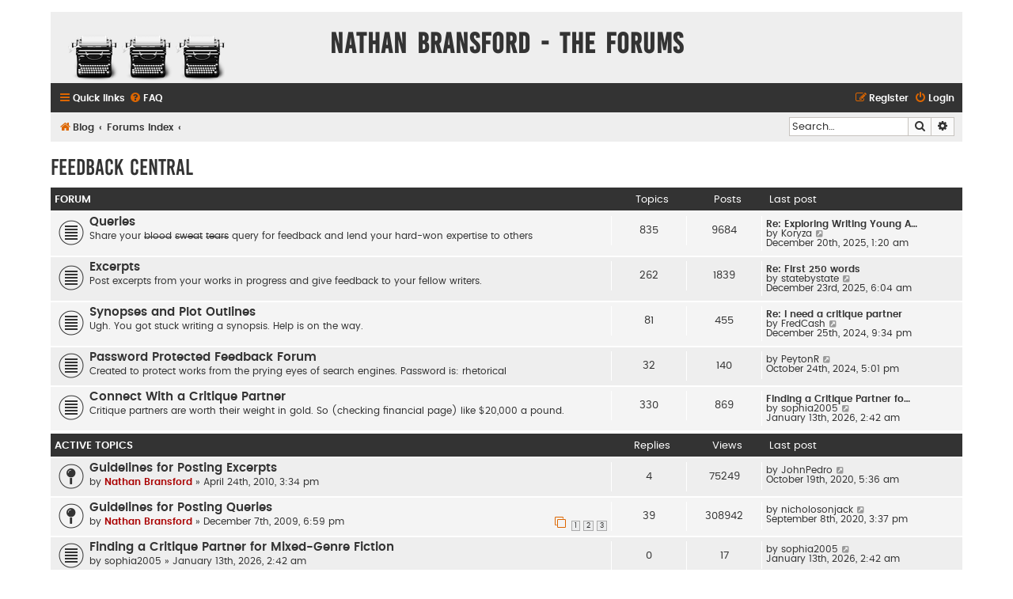

--- FILE ---
content_type: text/html; charset=UTF-8
request_url: https://forums.nathanbransford.com/viewforum.php?f=20&sid=e2c553eb523dcdc436352f147ae93045
body_size: 7677
content:
<!DOCTYPE html>
<html dir="ltr" lang="en-gb">
<head>
<meta charset="utf-8" />
<meta http-equiv="X-UA-Compatible" content="IE=edge">
<meta name="viewport" content="width=device-width, initial-scale=1" />

<title>Feedback Central - Nathan Bransford - The Forums</title>


	<link rel="canonical" href="https://forums.nathanbransford.com/viewforum.php?f=20">

<!--
	phpBB style name: Flat Style
	Based on style:   prosilver (this is the default phpBB3 style)
	Original author:  Tom Beddard ( http://www.subBlue.com/ )
	Modified by:      Ian Bradley
-->

<link href="./assets/css/font-awesome.min.css?assets_version=55" rel="stylesheet">
<link href="./styles/flat-style/theme/stylesheet.css?assets_version=55" rel="stylesheet">
<link href="./styles/flat-style/theme/en/stylesheet.css?assets_version=55" rel="stylesheet">




<!--[if lte IE 9]>
	<link href="./styles/flat-style/theme/tweaks.css?assets_version=55" rel="stylesheet">
<![endif]-->





</head>
<body id="phpbb" class="nojs notouch section-viewforum ltr ">


<div id="wrap" class="wrap">
	<a id="top" class="top-anchor" accesskey="t"></a>
	<div id="page-header">
		<div class="headerbar" role="banner">
					<div class="inner">

			<div id="site-description">
				<a id="logo" class="logo" href="https://blog.nathanbransford.com" title="Blog"><span class="site_logo"></span></a>
				<div  class="site-description">
					<h1>Nathan Bransford - The Forums</h1>
					<p></p>
					<p class="skiplink"><a href="#start_here">Skip to content</a></p>
				</div>
			</div>

			</div>
					</div>
				<div class="navbar navbar-top" role="navigation">
	<div class="inner">

	<ul id="nav-main" class="nav-main linklist" role="menubar">

		<li id="quick-links" class="quick-links dropdown-container responsive-menu" data-skip-responsive="true">
			<a href="#" class="dropdown-trigger">
				<i class="icon fa-bars fa-fw" aria-hidden="true"></i><span>Quick links</span>
			</a>
			<div class="dropdown">
				<div class="pointer"><div class="pointer-inner"></div></div>
				<ul class="dropdown-contents" role="menu">
					
											<li class="separator"></li>
																									<li>
								<a href="./search.php?search_id=unanswered&amp;sid=7a034b6733fdf55d2bfcfec906dc5249" role="menuitem">
									<i class="icon fa-file fa-fw" aria-hidden="true"></i><span>Unanswered topics</span>
								</a>
							</li>
							<li>
								<a href="./search.php?search_id=active_topics&amp;sid=7a034b6733fdf55d2bfcfec906dc5249" role="menuitem">
									<i class="icon fa-file fa-fw" aria-hidden="true"></i><span>Active topics</span>
								</a>
							</li>
							<li class="separator"></li>
							<li>
								<a href="./search.php?sid=7a034b6733fdf55d2bfcfec906dc5249" role="menuitem">
									<i class="icon fa-search fa-fw" aria-hidden="true"></i><span>Search</span>
								</a>
							</li>
					
										
											<li class="separator"></li>
													<li>
								<a href="./memberlist.php?sid=7a034b6733fdf55d2bfcfec906dc5249" role="menuitem">
									<i class="icon fa-group fa-fw" aria-hidden="true"></i><span>Members</span>
								</a>
							</li>
																			<li>
								<a href="./memberlist.php?mode=team&amp;sid=7a034b6733fdf55d2bfcfec906dc5249" role="menuitem">
									<i class="icon fa-shield fa-fw" aria-hidden="true"></i><span>The team</span>
								</a>
							</li>
																<li class="separator"></li>

									</ul>
			</div>
		</li>

				<li data-skip-responsive="true">
			<a href="/app.php/help/faq?sid=7a034b6733fdf55d2bfcfec906dc5249" rel="help" title="Frequently Asked Questions" role="menuitem">
				<i class="icon fa-question-circle fa-fw" aria-hidden="true"></i><span>FAQ</span>
			</a>
		</li>
						
			<li class="rightside"  data-skip-responsive="true">
			<a href="./ucp.php?mode=login&amp;redirect=viewforum.php%3Ff%3D20&amp;sid=7a034b6733fdf55d2bfcfec906dc5249" title="Login" accesskey="x" role="menuitem">
				<i class="icon fa-power-off fa-fw" aria-hidden="true"></i><span>Login</span>
			</a>
		</li>
					<li class="rightside" data-skip-responsive="true">
				<a href="./ucp.php?mode=register&amp;sid=7a034b6733fdf55d2bfcfec906dc5249" role="menuitem">
					<i class="icon fa-pencil-square-o  fa-fw" aria-hidden="true"></i><span>Register</span>
				</a>
			</li>
						</ul>
    </div>
</div>

<div class="navbar" role="navigation">
	<div class="inner">
	<ul id="nav-breadcrumbs" class="nav-breadcrumbs linklist navlinks" role="menubar">
						<li class="breadcrumbs">
							<span class="crumb"  itemtype="http://data-vocabulary.org/Breadcrumb" itemscope=""><a href="https://blog.nathanbransford.com" itemprop="url" data-navbar-reference="home"><i class="icon fa-home fa-fw" aria-hidden="true"></i><span itemprop="title">Blog</span></a></span>
										<span class="crumb"  itemtype="http://data-vocabulary.org/Breadcrumb" itemscope=""><a href="./index.php?sid=7a034b6733fdf55d2bfcfec906dc5249" itemprop="url" accesskey="h" data-navbar-reference="index"><span itemprop="title">Forums Index</span></a></span>

											<span class="crumb"  itemtype="http://data-vocabulary.org/Breadcrumb" itemscope="" data-forum-id="20"><a href="" itemprop="url"><span itemprop="title"></span></a></span>
												</li>
		
							<li id="search-box" class="rightside search-box responsive-hide" role="search">
				<form action="./search.php?sid=7a034b6733fdf55d2bfcfec906dc5249" method="get" id="search">
				<fieldset>
					<input name="keywords" id="keywords" type="search" maxlength="128" title="Search for keywords" class="inputbox search tiny" size="20" value="" placeholder="Search…" />
					<button class="button button-search" type="submit" title="Search">
						<i class="icon fa-search fa-fw" aria-hidden="true"></i><span class="sr-only">Search</span>
					</button>
					<a href="./search.php?sid=7a034b6733fdf55d2bfcfec906dc5249" class="button button-search-end" title="Advanced search">
						<i class="icon fa-cog fa-fw" aria-hidden="true"></i><span class="sr-only">Advanced search</span>
					</a>
					<input type="hidden" name="sid" value="7a034b6733fdf55d2bfcfec906dc5249" />

				</fieldset>
				</form>
			</li>

			<li class="rightside responsive-search">
				<a href="./search.php?sid=7a034b6733fdf55d2bfcfec906dc5249" title="View the advanced search options" role="menuitem">
					<i class="icon fa-search fa-fw" aria-hidden="true"></i><span class="sr-only">Search</span>
				</a>
			</li>
					</ul>

	</div>
</div>
	</div>

	
	<a id="start_here" class="anchor"></a>
	<div id="page-body" class="page-body" role="main">
		
		<h2 class="forum-title"><a href="./viewforum.php?f=20&amp;sid=7a034b6733fdf55d2bfcfec906dc5249">Feedback Central</a></h2>


	
	
				<div class="forabg">
			<div class="inner">
			<ul class="topiclist">
				<li class="header">
										<dl class="row-item">
						<dt><div class="list-inner">Forum</div></dt>
						<dd class="topics">Topics</dd>
						<dd class="posts">Posts</dd>
						<dd class="lastpost"><span>Last post</span></dd>
					</dl>
									</li>
			</ul>
			<ul class="topiclist forums">
		
					<li class="row bg2">
						<dl class="row-item forum_read">
				<dt title="No unread posts">
										<div class="list-inner">
																		<a href="./viewforum.php?f=13&amp;sid=7a034b6733fdf55d2bfcfec906dc5249" class="forumtitle">Queries</a>
						<br />Share your <span style="text-decoration:line-through">blood</span> <span style="text-decoration:line-through">sweat</span> <span style="text-decoration:line-through">tears</span> query for feedback and lend your hard-won expertise to others												
												<div class="responsive-show" style="display: none;">
															Topics: <strong>835</strong>
													</div>
											</div>
				</dt>
									<dd class="topics">835 <dfn>Topics</dfn></dd>
					<dd class="posts">9684 <dfn>Posts</dfn></dd>
					<dd class="lastpost">
						<span>
																						<dfn>Last post</dfn>
																										<a href="./viewtopic.php?p=222760&amp;sid=7a034b6733fdf55d2bfcfec906dc5249#p222760" title="Re: Exploring Writing Young Adult: Experiences and Questions from a New Author" class="lastsubject">Re: Exploring Writing Young A…</a> <br />
																	by <a href="./memberlist.php?mode=viewprofile&amp;u=19107&amp;sid=7a034b6733fdf55d2bfcfec906dc5249" class="username">Koryza</a>
																	<a href="./viewtopic.php?p=222760&amp;sid=7a034b6733fdf55d2bfcfec906dc5249#p222760" title="View the latest post">
										<i class="icon fa-external-link-square fa-fw icon-lightgray icon-md" aria-hidden="true"></i><span class="sr-only">View the latest post</span>
									</a>
																<br />December 20th, 2025, 1:20 am
													</span>
					</dd>
							</dl>
					</li>
			
	
	
			
					<li class="row bg1">
						<dl class="row-item forum_read">
				<dt title="No unread posts">
										<div class="list-inner">
																		<a href="./viewforum.php?f=15&amp;sid=7a034b6733fdf55d2bfcfec906dc5249" class="forumtitle">Excerpts</a>
						<br />Post excerpts from your works in progress and give feedback to your fellow writers.												
												<div class="responsive-show" style="display: none;">
															Topics: <strong>262</strong>
													</div>
											</div>
				</dt>
									<dd class="topics">262 <dfn>Topics</dfn></dd>
					<dd class="posts">1839 <dfn>Posts</dfn></dd>
					<dd class="lastpost">
						<span>
																						<dfn>Last post</dfn>
																										<a href="./viewtopic.php?p=222768&amp;sid=7a034b6733fdf55d2bfcfec906dc5249#p222768" title="Re: First 250 words" class="lastsubject">Re: First 250 words</a> <br />
																	by <a href="./memberlist.php?mode=viewprofile&amp;u=19109&amp;sid=7a034b6733fdf55d2bfcfec906dc5249" class="username">statebystate</a>
																	<a href="./viewtopic.php?p=222768&amp;sid=7a034b6733fdf55d2bfcfec906dc5249#p222768" title="View the latest post">
										<i class="icon fa-external-link-square fa-fw icon-lightgray icon-md" aria-hidden="true"></i><span class="sr-only">View the latest post</span>
									</a>
																<br />December 23rd, 2025, 6:04 am
													</span>
					</dd>
							</dl>
					</li>
			
	
	
			
					<li class="row bg2">
						<dl class="row-item forum_read">
				<dt title="No unread posts">
										<div class="list-inner">
																		<a href="./viewforum.php?f=14&amp;sid=7a034b6733fdf55d2bfcfec906dc5249" class="forumtitle">Synopses and Plot Outlines</a>
						<br />Ugh. You got stuck writing a synopsis. Help is on the way.												
												<div class="responsive-show" style="display: none;">
															Topics: <strong>81</strong>
													</div>
											</div>
				</dt>
									<dd class="topics">81 <dfn>Topics</dfn></dd>
					<dd class="posts">455 <dfn>Posts</dfn></dd>
					<dd class="lastpost">
						<span>
																						<dfn>Last post</dfn>
																										<a href="./viewtopic.php?p=222331&amp;sid=7a034b6733fdf55d2bfcfec906dc5249#p222331" title="Re: I need a critique partner" class="lastsubject">Re: I need a critique partner</a> <br />
																	by <a href="./memberlist.php?mode=viewprofile&amp;u=18573&amp;sid=7a034b6733fdf55d2bfcfec906dc5249" class="username">FredCash</a>
																	<a href="./viewtopic.php?p=222331&amp;sid=7a034b6733fdf55d2bfcfec906dc5249#p222331" title="View the latest post">
										<i class="icon fa-external-link-square fa-fw icon-lightgray icon-md" aria-hidden="true"></i><span class="sr-only">View the latest post</span>
									</a>
																<br />December 25th, 2024, 9:34 pm
													</span>
					</dd>
							</dl>
					</li>
			
	
	
			
					<li class="row bg1">
						<dl class="row-item forum_read">
				<dt title="No unread posts">
										<div class="list-inner">
																		<a href="./viewforum.php?f=18&amp;sid=7a034b6733fdf55d2bfcfec906dc5249" class="forumtitle">Password Protected Feedback Forum</a>
						<br />Created to protect works from the prying eyes of search engines. Password is: rhetorical												
												<div class="responsive-show" style="display: none;">
															Topics: <strong>32</strong>
													</div>
											</div>
				</dt>
									<dd class="topics">32 <dfn>Topics</dfn></dd>
					<dd class="posts">140 <dfn>Posts</dfn></dd>
					<dd class="lastpost">
						<span>
																						<dfn>Last post</dfn>
																	by <a href="./memberlist.php?mode=viewprofile&amp;u=18485&amp;sid=7a034b6733fdf55d2bfcfec906dc5249" class="username">PeytonR</a>
																	<a href="./viewtopic.php?p=222257&amp;sid=7a034b6733fdf55d2bfcfec906dc5249#p222257" title="View the latest post">
										<i class="icon fa-external-link-square fa-fw icon-lightgray icon-md" aria-hidden="true"></i><span class="sr-only">View the latest post</span>
									</a>
																<br />October 24th, 2024, 5:01 pm
													</span>
					</dd>
							</dl>
					</li>
			
	
	
			
					<li class="row bg2">
						<dl class="row-item forum_read">
				<dt title="No unread posts">
										<div class="list-inner">
																		<a href="./viewforum.php?f=16&amp;sid=7a034b6733fdf55d2bfcfec906dc5249" class="forumtitle">Connect With a Critique Partner</a>
						<br />Critique partners are worth their weight in gold. So (checking financial page) like $20,000 a pound.												
												<div class="responsive-show" style="display: none;">
															Topics: <strong>330</strong>
													</div>
											</div>
				</dt>
									<dd class="topics">330 <dfn>Topics</dfn></dd>
					<dd class="posts">869 <dfn>Posts</dfn></dd>
					<dd class="lastpost">
						<span>
																						<dfn>Last post</dfn>
																										<a href="./viewtopic.php?p=222800&amp;sid=7a034b6733fdf55d2bfcfec906dc5249#p222800" title="Finding a Critique Partner for Mixed-Genre Fiction" class="lastsubject">Finding a Critique Partner fo…</a> <br />
																	by <a href="./memberlist.php?mode=viewprofile&amp;u=19144&amp;sid=7a034b6733fdf55d2bfcfec906dc5249" class="username">sophia2005</a>
																	<a href="./viewtopic.php?p=222800&amp;sid=7a034b6733fdf55d2bfcfec906dc5249#p222800" title="View the latest post">
										<i class="icon fa-external-link-square fa-fw icon-lightgray icon-md" aria-hidden="true"></i><span class="sr-only">View the latest post</span>
									</a>
																<br />January 13th, 2026, 2:42 am
													</span>
					</dd>
							</dl>
					</li>
			
				</ul>

			</div>
		</div>
		





	
			<div class="forumbg">
		<div class="inner">
		<ul class="topiclist">
			<li class="header">
				<dl class="row-item">
					<dt id="active_topics"><div class="list-inner">Active topics</div></dt>
					<dd class="posts">Replies</dd>
					<dd class="views">Views</dd>
					<dd class="lastpost"><span>Last post</span></dd>
				</dl>
			</li>
		</ul>
		<ul class="topiclist topics">
	
				<li class="row bg1 sticky">
						<dl class="row-item sticky_read">
				<dt title="No unread posts">
										<div class="list-inner">
																		<a href="./viewtopic.php?t=1292&amp;sid=7a034b6733fdf55d2bfcfec906dc5249" class="topictitle">Guidelines for Posting Excerpts</a>
																								<br />
						
												<div class="responsive-show" style="display: none;">
							Last post by <a href="./memberlist.php?mode=viewprofile&amp;u=14194&amp;sid=7a034b6733fdf55d2bfcfec906dc5249" class="username">JohnPedro</a> &laquo; <a href="./viewtopic.php?p=218741&amp;sid=7a034b6733fdf55d2bfcfec906dc5249#p218741" title="Go to last post">October 19th, 2020, 5:36 am</a>
													</div>
						<span class="responsive-show left-box" style="display: none;">Replies: <strong>4</strong></span>						
						<div class="topic-poster responsive-hide">
																					by <a href="./memberlist.php?mode=viewprofile&amp;u=2&amp;sid=7a034b6733fdf55d2bfcfec906dc5249" style="color: #AA0000;" class="username-coloured">Nathan Bransford</a> &raquo; April 24th, 2010, 3:34 pm
													</div>

						
											</div>
				</dt>
				<dd class="posts">4 <dfn>Replies</dfn></dd>
				<dd class="views">75249 <dfn>Views</dfn></dd>
				<dd class="lastpost">
					<span><dfn>Last post </dfn>by <a href="./memberlist.php?mode=viewprofile&amp;u=14194&amp;sid=7a034b6733fdf55d2bfcfec906dc5249" class="username">JohnPedro</a>
													<a href="./viewtopic.php?p=218741&amp;sid=7a034b6733fdf55d2bfcfec906dc5249#p218741" title="Go to last post">
								<i class="icon fa-external-link-square fa-fw icon-lightgray icon-md" aria-hidden="true"></i><span class="sr-only"></span>
							</a>
												<br />October 19th, 2020, 5:36 am
					</span>
				</dd>
			</dl>
					</li>
		
	

	
	
				<li class="row bg2 sticky">
						<dl class="row-item sticky_read">
				<dt title="No unread posts">
										<div class="list-inner">
																		<a href="./viewtopic.php?t=20&amp;sid=7a034b6733fdf55d2bfcfec906dc5249" class="topictitle">Guidelines for Posting Queries</a>
																								<br />
						
												<div class="responsive-show" style="display: none;">
							Last post by <a href="./memberlist.php?mode=viewprofile&amp;u=14047&amp;sid=7a034b6733fdf55d2bfcfec906dc5249" class="username">nicholosonjack</a> &laquo; <a href="./viewtopic.php?p=218684&amp;sid=7a034b6733fdf55d2bfcfec906dc5249#p218684" title="Go to last post">September 8th, 2020, 3:37 pm</a>
													</div>
						<span class="responsive-show left-box" style="display: none;">Replies: <strong>39</strong></span>						
						<div class="topic-poster responsive-hide">
																					by <a href="./memberlist.php?mode=viewprofile&amp;u=2&amp;sid=7a034b6733fdf55d2bfcfec906dc5249" style="color: #AA0000;" class="username-coloured">Nathan Bransford</a> &raquo; December 7th, 2009, 6:59 pm
													</div>

												<div class="pagination">
							<span><i class="icon fa-clone fa-fw" aria-hidden="true"></i></span>
							<ul>
															<li><a class="button" href="./viewtopic.php?t=20&amp;sid=7a034b6733fdf55d2bfcfec906dc5249">1</a></li>
																							<li><a class="button" href="./viewtopic.php?t=20&amp;sid=7a034b6733fdf55d2bfcfec906dc5249&amp;start=15">2</a></li>
																							<li><a class="button" href="./viewtopic.php?t=20&amp;sid=7a034b6733fdf55d2bfcfec906dc5249&amp;start=30">3</a></li>
																																													</ul>
						</div>
						
											</div>
				</dt>
				<dd class="posts">39 <dfn>Replies</dfn></dd>
				<dd class="views">308942 <dfn>Views</dfn></dd>
				<dd class="lastpost">
					<span><dfn>Last post </dfn>by <a href="./memberlist.php?mode=viewprofile&amp;u=14047&amp;sid=7a034b6733fdf55d2bfcfec906dc5249" class="username">nicholosonjack</a>
													<a href="./viewtopic.php?p=218684&amp;sid=7a034b6733fdf55d2bfcfec906dc5249#p218684" title="Go to last post">
								<i class="icon fa-external-link-square fa-fw icon-lightgray icon-md" aria-hidden="true"></i><span class="sr-only"></span>
							</a>
												<br />September 8th, 2020, 3:37 pm
					</span>
				</dd>
			</dl>
					</li>
		
	

	
	
				<li class="row bg1">
						<dl class="row-item topic_read">
				<dt title="No unread posts">
										<div class="list-inner">
																		<a href="./viewtopic.php?t=163477&amp;sid=7a034b6733fdf55d2bfcfec906dc5249" class="topictitle">Finding a Critique Partner for Mixed-Genre Fiction</a>
																								<br />
						
												<div class="responsive-show" style="display: none;">
							Last post by <a href="./memberlist.php?mode=viewprofile&amp;u=19144&amp;sid=7a034b6733fdf55d2bfcfec906dc5249" class="username">sophia2005</a> &laquo; <a href="./viewtopic.php?p=222800&amp;sid=7a034b6733fdf55d2bfcfec906dc5249#p222800" title="Go to last post">January 13th, 2026, 2:42 am</a>
													</div>
												
						<div class="topic-poster responsive-hide">
																					by <a href="./memberlist.php?mode=viewprofile&amp;u=19144&amp;sid=7a034b6733fdf55d2bfcfec906dc5249" class="username">sophia2005</a> &raquo; January 13th, 2026, 2:42 am
													</div>

						
											</div>
				</dt>
				<dd class="posts">0 <dfn>Replies</dfn></dd>
				<dd class="views">17 <dfn>Views</dfn></dd>
				<dd class="lastpost">
					<span><dfn>Last post </dfn>by <a href="./memberlist.php?mode=viewprofile&amp;u=19144&amp;sid=7a034b6733fdf55d2bfcfec906dc5249" class="username">sophia2005</a>
													<a href="./viewtopic.php?p=222800&amp;sid=7a034b6733fdf55d2bfcfec906dc5249#p222800" title="Go to last post">
								<i class="icon fa-external-link-square fa-fw icon-lightgray icon-md" aria-hidden="true"></i><span class="sr-only"></span>
							</a>
												<br />January 13th, 2026, 2:42 am
					</span>
				</dd>
			</dl>
					</li>
		
	

	
	
				<li class="row bg2">
						<dl class="row-item topic_read">
				<dt title="No unread posts">
										<div class="list-inner">
																		<a href="./viewtopic.php?t=160886&amp;sid=7a034b6733fdf55d2bfcfec906dc5249" class="topictitle">Creative Me: A Writing Buddy</a>
																								<br />
						
												<div class="responsive-show" style="display: none;">
							Last post by <a href="./memberlist.php?mode=viewprofile&amp;u=19142&amp;sid=7a034b6733fdf55d2bfcfec906dc5249" class="username">tomkathy</a> &laquo; <a href="./viewtopic.php?p=222799&amp;sid=7a034b6733fdf55d2bfcfec906dc5249#p222799" title="Go to last post">January 11th, 2026, 11:09 pm</a>
													</div>
						<span class="responsive-show left-box" style="display: none;">Replies: <strong>2</strong></span>						
						<div class="topic-poster responsive-hide">
																					by <a href="./memberlist.php?mode=viewprofile&amp;u=12145&amp;sid=7a034b6733fdf55d2bfcfec906dc5249" class="username">ladyf</a> &raquo; September 12th, 2019, 8:57 am
													</div>

						
											</div>
				</dt>
				<dd class="posts">2 <dfn>Replies</dfn></dd>
				<dd class="views">3793 <dfn>Views</dfn></dd>
				<dd class="lastpost">
					<span><dfn>Last post </dfn>by <a href="./memberlist.php?mode=viewprofile&amp;u=19142&amp;sid=7a034b6733fdf55d2bfcfec906dc5249" class="username">tomkathy</a>
													<a href="./viewtopic.php?p=222799&amp;sid=7a034b6733fdf55d2bfcfec906dc5249#p222799" title="Go to last post">
								<i class="icon fa-external-link-square fa-fw icon-lightgray icon-md" aria-hidden="true"></i><span class="sr-only"></span>
							</a>
												<br />January 11th, 2026, 11:09 pm
					</span>
				</dd>
			</dl>
					</li>
		
	

	
	
				<li class="row bg1">
						<dl class="row-item topic_read">
				<dt title="No unread posts">
										<div class="list-inner">
																		<a href="./viewtopic.php?t=162518&amp;sid=7a034b6733fdf55d2bfcfec906dc5249" class="topictitle">First 250 words</a>
																								<br />
						
												<div class="responsive-show" style="display: none;">
							Last post by <a href="./memberlist.php?mode=viewprofile&amp;u=19109&amp;sid=7a034b6733fdf55d2bfcfec906dc5249" class="username">statebystate</a> &laquo; <a href="./viewtopic.php?p=222768&amp;sid=7a034b6733fdf55d2bfcfec906dc5249#p222768" title="Go to last post">December 23rd, 2025, 6:04 am</a>
													</div>
						<span class="responsive-show left-box" style="display: none;">Replies: <strong>3</strong></span>						
						<div class="topic-poster responsive-hide">
																					by <a href="./memberlist.php?mode=viewprofile&amp;u=13616&amp;sid=7a034b6733fdf55d2bfcfec906dc5249" class="username">Jasmine</a> &raquo; October 23rd, 2022, 11:29 am
													</div>

						
											</div>
				</dt>
				<dd class="posts">3 <dfn>Replies</dfn></dd>
				<dd class="views">29696 <dfn>Views</dfn></dd>
				<dd class="lastpost">
					<span><dfn>Last post </dfn>by <a href="./memberlist.php?mode=viewprofile&amp;u=19109&amp;sid=7a034b6733fdf55d2bfcfec906dc5249" class="username">statebystate</a>
													<a href="./viewtopic.php?p=222768&amp;sid=7a034b6733fdf55d2bfcfec906dc5249#p222768" title="Go to last post">
								<i class="icon fa-external-link-square fa-fw icon-lightgray icon-md" aria-hidden="true"></i><span class="sr-only"></span>
							</a>
												<br />December 23rd, 2025, 6:04 am
					</span>
				</dd>
			</dl>
					</li>
		
	

	
	
				<li class="row bg2">
						<dl class="row-item topic_read">
				<dt title="No unread posts">
										<div class="list-inner">
																		<a href="./viewtopic.php?t=162283&amp;sid=7a034b6733fdf55d2bfcfec906dc5249" class="topictitle">CP/Beta reader 90K Adult Contemporary</a>
																								<br />
						
												<div class="responsive-show" style="display: none;">
							Last post by <a href="./memberlist.php?mode=viewprofile&amp;u=19109&amp;sid=7a034b6733fdf55d2bfcfec906dc5249" class="username">statebystate</a> &laquo; <a href="./viewtopic.php?p=222766&amp;sid=7a034b6733fdf55d2bfcfec906dc5249#p222766" title="Go to last post">December 23rd, 2025, 5:34 am</a>
													</div>
						<span class="responsive-show left-box" style="display: none;">Replies: <strong>4</strong></span>						
						<div class="topic-poster responsive-hide">
																					by <a href="./memberlist.php?mode=viewprofile&amp;u=16075&amp;sid=7a034b6733fdf55d2bfcfec906dc5249" class="username">Feargaill</a> &raquo; February 7th, 2022, 5:16 pm
													</div>

						
											</div>
				</dt>
				<dd class="posts">4 <dfn>Replies</dfn></dd>
				<dd class="views">38105 <dfn>Views</dfn></dd>
				<dd class="lastpost">
					<span><dfn>Last post </dfn>by <a href="./memberlist.php?mode=viewprofile&amp;u=19109&amp;sid=7a034b6733fdf55d2bfcfec906dc5249" class="username">statebystate</a>
													<a href="./viewtopic.php?p=222766&amp;sid=7a034b6733fdf55d2bfcfec906dc5249#p222766" title="Go to last post">
								<i class="icon fa-external-link-square fa-fw icon-lightgray icon-md" aria-hidden="true"></i><span class="sr-only"></span>
							</a>
												<br />December 23rd, 2025, 5:34 am
					</span>
				</dd>
			</dl>
					</li>
		
	

	
	
				<li class="row bg1">
						<dl class="row-item topic_read">
				<dt title="No unread posts">
										<div class="list-inner">
																		<a href="./viewtopic.php?t=163432&amp;sid=7a034b6733fdf55d2bfcfec906dc5249" class="topictitle">Looking for beta readers for my adult fantasy novel</a>
																								<br />
						
												<div class="responsive-show" style="display: none;">
							Last post by <a href="./memberlist.php?mode=viewprofile&amp;u=19109&amp;sid=7a034b6733fdf55d2bfcfec906dc5249" class="username">statebystate</a> &laquo; <a href="./viewtopic.php?p=222764&amp;sid=7a034b6733fdf55d2bfcfec906dc5249#p222764" title="Go to last post">December 23rd, 2025, 5:29 am</a>
													</div>
						<span class="responsive-show left-box" style="display: none;">Replies: <strong>1</strong></span>						
						<div class="topic-poster responsive-hide">
																					by <a href="./memberlist.php?mode=viewprofile&amp;u=18933&amp;sid=7a034b6733fdf55d2bfcfec906dc5249" class="username">J.S.GORDON</a> &raquo; August 13th, 2025, 3:03 pm
													</div>

						
											</div>
				</dt>
				<dd class="posts">1 <dfn>Replies</dfn></dd>
				<dd class="views">23576 <dfn>Views</dfn></dd>
				<dd class="lastpost">
					<span><dfn>Last post </dfn>by <a href="./memberlist.php?mode=viewprofile&amp;u=19109&amp;sid=7a034b6733fdf55d2bfcfec906dc5249" class="username">statebystate</a>
													<a href="./viewtopic.php?p=222764&amp;sid=7a034b6733fdf55d2bfcfec906dc5249#p222764" title="Go to last post">
								<i class="icon fa-external-link-square fa-fw icon-lightgray icon-md" aria-hidden="true"></i><span class="sr-only"></span>
							</a>
												<br />December 23rd, 2025, 5:29 am
					</span>
				</dd>
			</dl>
					</li>
		
	

	
	
				<li class="row bg2">
						<dl class="row-item topic_read">
				<dt title="No unread posts">
										<div class="list-inner">
																		<a href="./viewtopic.php?t=163465&amp;sid=7a034b6733fdf55d2bfcfec906dc5249" class="topictitle">Tales From A Wandering Fool</a>
																								<br />
						
												<div class="responsive-show" style="display: none;">
							Last post by <a href="./memberlist.php?mode=viewprofile&amp;u=19109&amp;sid=7a034b6733fdf55d2bfcfec906dc5249" class="username">statebystate</a> &laquo; <a href="./viewtopic.php?p=222762&amp;sid=7a034b6733fdf55d2bfcfec906dc5249#p222762" title="Go to last post">December 21st, 2025, 7:00 am</a>
													</div>
												
						<div class="topic-poster responsive-hide">
																					by <a href="./memberlist.php?mode=viewprofile&amp;u=19109&amp;sid=7a034b6733fdf55d2bfcfec906dc5249" class="username">statebystate</a> &raquo; December 21st, 2025, 7:00 am
													</div>

						
											</div>
				</dt>
				<dd class="posts">0 <dfn>Replies</dfn></dd>
				<dd class="views">1104 <dfn>Views</dfn></dd>
				<dd class="lastpost">
					<span><dfn>Last post </dfn>by <a href="./memberlist.php?mode=viewprofile&amp;u=19109&amp;sid=7a034b6733fdf55d2bfcfec906dc5249" class="username">statebystate</a>
													<a href="./viewtopic.php?p=222762&amp;sid=7a034b6733fdf55d2bfcfec906dc5249#p222762" title="Go to last post">
								<i class="icon fa-external-link-square fa-fw icon-lightgray icon-md" aria-hidden="true"></i><span class="sr-only"></span>
							</a>
												<br />December 21st, 2025, 7:00 am
					</span>
				</dd>
			</dl>
					</li>
		
	

	
	
				<li class="row bg1">
						<dl class="row-item topic_read">
				<dt title="No unread posts">
										<div class="list-inner">
																		<a href="./viewtopic.php?t=162895&amp;sid=7a034b6733fdf55d2bfcfec906dc5249" class="topictitle">Looking for Beta Readers for my memoir</a>
																								<br />
						
												<div class="responsive-show" style="display: none;">
							Last post by <a href="./memberlist.php?mode=viewprofile&amp;u=19109&amp;sid=7a034b6733fdf55d2bfcfec906dc5249" class="username">statebystate</a> &laquo; <a href="./viewtopic.php?p=222761&amp;sid=7a034b6733fdf55d2bfcfec906dc5249#p222761" title="Go to last post">December 21st, 2025, 6:51 am</a>
													</div>
						<span class="responsive-show left-box" style="display: none;">Replies: <strong>2</strong></span>						
						<div class="topic-poster responsive-hide">
																					by <a href="./memberlist.php?mode=viewprofile&amp;u=17477&amp;sid=7a034b6733fdf55d2bfcfec906dc5249" class="username">ashleighgstevens</a> &raquo; October 1st, 2023, 10:58 am
													</div>

						
											</div>
				</dt>
				<dd class="posts">2 <dfn>Replies</dfn></dd>
				<dd class="views">38842 <dfn>Views</dfn></dd>
				<dd class="lastpost">
					<span><dfn>Last post </dfn>by <a href="./memberlist.php?mode=viewprofile&amp;u=19109&amp;sid=7a034b6733fdf55d2bfcfec906dc5249" class="username">statebystate</a>
													<a href="./viewtopic.php?p=222761&amp;sid=7a034b6733fdf55d2bfcfec906dc5249#p222761" title="Go to last post">
								<i class="icon fa-external-link-square fa-fw icon-lightgray icon-md" aria-hidden="true"></i><span class="sr-only"></span>
							</a>
												<br />December 21st, 2025, 6:51 am
					</span>
				</dd>
			</dl>
					</li>
		
	

	
	
				<li class="row bg2">
						<dl class="row-item topic_read">
				<dt title="No unread posts">
										<div class="list-inner">
																		<a href="./viewtopic.php?t=163459&amp;sid=7a034b6733fdf55d2bfcfec906dc5249" class="topictitle">Exploring Writing Young Adult: Experiences and Questions from a New Author</a>
																								<br />
						
												<div class="responsive-show" style="display: none;">
							Last post by <a href="./memberlist.php?mode=viewprofile&amp;u=19107&amp;sid=7a034b6733fdf55d2bfcfec906dc5249" class="username">Koryza</a> &laquo; <a href="./viewtopic.php?p=222760&amp;sid=7a034b6733fdf55d2bfcfec906dc5249#p222760" title="Go to last post">December 20th, 2025, 1:20 am</a>
													</div>
						<span class="responsive-show left-box" style="display: none;">Replies: <strong>1</strong></span>						
						<div class="topic-poster responsive-hide">
																					by <a href="./memberlist.php?mode=viewprofile&amp;u=18968&amp;sid=7a034b6733fdf55d2bfcfec906dc5249" class="username">jeffreestar</a> &raquo; December 3rd, 2025, 4:58 am
													</div>

						
											</div>
				</dt>
				<dd class="posts">1 <dfn>Replies</dfn></dd>
				<dd class="views">3241 <dfn>Views</dfn></dd>
				<dd class="lastpost">
					<span><dfn>Last post </dfn>by <a href="./memberlist.php?mode=viewprofile&amp;u=19107&amp;sid=7a034b6733fdf55d2bfcfec906dc5249" class="username">Koryza</a>
													<a href="./viewtopic.php?p=222760&amp;sid=7a034b6733fdf55d2bfcfec906dc5249#p222760" title="Go to last post">
								<i class="icon fa-external-link-square fa-fw icon-lightgray icon-md" aria-hidden="true"></i><span class="sr-only"></span>
							</a>
												<br />December 20th, 2025, 1:20 am
					</span>
				</dd>
			</dl>
					</li>
		
	

	
	
				<li class="row bg1">
						<dl class="row-item topic_read">
				<dt title="No unread posts">
										<div class="list-inner">
																		<a href="./viewtopic.php?t=163435&amp;sid=7a034b6733fdf55d2bfcfec906dc5249" class="topictitle">Is Self-Publishing Still the “Wild West,” or Has It Matured?</a>
																								<br />
						
												<div class="responsive-show" style="display: none;">
							Last post by <a href="./memberlist.php?mode=viewprofile&amp;u=19037&amp;sid=7a034b6733fdf55d2bfcfec906dc5249" class="username">Zirek</a> &laquo; <a href="./viewtopic.php?p=222717&amp;sid=7a034b6733fdf55d2bfcfec906dc5249#p222717" title="Go to last post">November 3rd, 2025, 10:52 am</a>
													</div>
						<span class="responsive-show left-box" style="display: none;">Replies: <strong>1</strong></span>						
						<div class="topic-poster responsive-hide">
																					by <a href="./memberlist.php?mode=viewprofile&amp;u=18969&amp;sid=7a034b6733fdf55d2bfcfec906dc5249" class="username">drewbinsky</a> &raquo; September 11th, 2025, 2:37 am
													</div>

						
											</div>
				</dt>
				<dd class="posts">1 <dfn>Replies</dfn></dd>
				<dd class="views">13009 <dfn>Views</dfn></dd>
				<dd class="lastpost">
					<span><dfn>Last post </dfn>by <a href="./memberlist.php?mode=viewprofile&amp;u=19037&amp;sid=7a034b6733fdf55d2bfcfec906dc5249" class="username">Zirek</a>
													<a href="./viewtopic.php?p=222717&amp;sid=7a034b6733fdf55d2bfcfec906dc5249#p222717" title="Go to last post">
								<i class="icon fa-external-link-square fa-fw icon-lightgray icon-md" aria-hidden="true"></i><span class="sr-only"></span>
							</a>
												<br />November 3rd, 2025, 10:52 am
					</span>
				</dd>
			</dl>
					</li>
		
	

	
	
				<li class="row bg2">
						<dl class="row-item topic_read">
				<dt title="No unread posts">
										<div class="list-inner">
																		<a href="./viewtopic.php?t=163353&amp;sid=7a034b6733fdf55d2bfcfec906dc5249" class="topictitle">Query: Death Sight</a>
																								<br />
						
												<div class="responsive-show" style="display: none;">
							Last post by <a href="./memberlist.php?mode=viewprofile&amp;u=9363&amp;sid=7a034b6733fdf55d2bfcfec906dc5249" class="username">Muse_Clio</a> &laquo; <a href="./viewtopic.php?p=222678&amp;sid=7a034b6733fdf55d2bfcfec906dc5249#p222678" title="Go to last post">September 29th, 2025, 7:14 pm</a>
													</div>
						<span class="responsive-show left-box" style="display: none;">Replies: <strong>3</strong></span>						
						<div class="topic-poster responsive-hide">
																					by <a href="./memberlist.php?mode=viewprofile&amp;u=9363&amp;sid=7a034b6733fdf55d2bfcfec906dc5249" class="username">Muse_Clio</a> &raquo; February 2nd, 2025, 11:57 pm
													</div>

						
											</div>
				</dt>
				<dd class="posts">3 <dfn>Replies</dfn></dd>
				<dd class="views">43585 <dfn>Views</dfn></dd>
				<dd class="lastpost">
					<span><dfn>Last post </dfn>by <a href="./memberlist.php?mode=viewprofile&amp;u=9363&amp;sid=7a034b6733fdf55d2bfcfec906dc5249" class="username">Muse_Clio</a>
													<a href="./viewtopic.php?p=222678&amp;sid=7a034b6733fdf55d2bfcfec906dc5249#p222678" title="Go to last post">
								<i class="icon fa-external-link-square fa-fw icon-lightgray icon-md" aria-hidden="true"></i><span class="sr-only"></span>
							</a>
												<br />September 29th, 2025, 7:14 pm
					</span>
				</dd>
			</dl>
					</li>
		
	

	
	
				<li class="row bg1">
						<dl class="row-item topic_read">
				<dt title="No unread posts">
										<div class="list-inner">
																		<a href="./viewtopic.php?t=163437&amp;sid=7a034b6733fdf55d2bfcfec906dc5249" class="topictitle">Seeking thoughts on my question!</a>
																								<br />
						
												<div class="responsive-show" style="display: none;">
							Last post by <a href="./memberlist.php?mode=viewprofile&amp;u=18976&amp;sid=7a034b6733fdf55d2bfcfec906dc5249" class="username">Forproing</a> &laquo; <a href="./viewtopic.php?p=222669&amp;sid=7a034b6733fdf55d2bfcfec906dc5249#p222669" title="Go to last post">September 18th, 2025, 3:59 am</a>
													</div>
												
						<div class="topic-poster responsive-hide">
																					by <a href="./memberlist.php?mode=viewprofile&amp;u=18976&amp;sid=7a034b6733fdf55d2bfcfec906dc5249" class="username">Forproing</a> &raquo; September 18th, 2025, 3:59 am
													</div>

						
											</div>
				</dt>
				<dd class="posts">0 <dfn>Replies</dfn></dd>
				<dd class="views">12812 <dfn>Views</dfn></dd>
				<dd class="lastpost">
					<span><dfn>Last post </dfn>by <a href="./memberlist.php?mode=viewprofile&amp;u=18976&amp;sid=7a034b6733fdf55d2bfcfec906dc5249" class="username">Forproing</a>
													<a href="./viewtopic.php?p=222669&amp;sid=7a034b6733fdf55d2bfcfec906dc5249#p222669" title="Go to last post">
								<i class="icon fa-external-link-square fa-fw icon-lightgray icon-md" aria-hidden="true"></i><span class="sr-only"></span>
							</a>
												<br />September 18th, 2025, 3:59 am
					</span>
				</dd>
			</dl>
					</li>
		
	

	
	
				<li class="row bg2">
						<dl class="row-item topic_read">
				<dt title="No unread posts">
										<div class="list-inner">
																		<a href="./viewtopic.php?t=163001&amp;sid=7a034b6733fdf55d2bfcfec906dc5249" class="topictitle">Looking for beta readers for a NA fantasy novel</a>
																								<br />
						
												<div class="responsive-show" style="display: none;">
							Last post by <a href="./memberlist.php?mode=viewprofile&amp;u=18932&amp;sid=7a034b6733fdf55d2bfcfec906dc5249" class="username">wendymay02</a> &laquo; <a href="./viewtopic.php?p=222638&amp;sid=7a034b6733fdf55d2bfcfec906dc5249#p222638" title="Go to last post">August 13th, 2025, 10:02 pm</a>
													</div>
						<span class="responsive-show left-box" style="display: none;">Replies: <strong>3</strong></span>						
						<div class="topic-poster responsive-hide">
																					by <a href="./memberlist.php?mode=viewprofile&amp;u=17683&amp;sid=7a034b6733fdf55d2bfcfec906dc5249" class="username">Timea</a> &raquo; November 27th, 2023, 5:44 pm
													</div>

						
											</div>
				</dt>
				<dd class="posts">3 <dfn>Replies</dfn></dd>
				<dd class="views">48850 <dfn>Views</dfn></dd>
				<dd class="lastpost">
					<span><dfn>Last post </dfn>by <a href="./memberlist.php?mode=viewprofile&amp;u=18932&amp;sid=7a034b6733fdf55d2bfcfec906dc5249" class="username">wendymay02</a>
													<a href="./viewtopic.php?p=222638&amp;sid=7a034b6733fdf55d2bfcfec906dc5249#p222638" title="Go to last post">
								<i class="icon fa-external-link-square fa-fw icon-lightgray icon-md" aria-hidden="true"></i><span class="sr-only"></span>
							</a>
												<br />August 13th, 2025, 10:02 pm
					</span>
				</dd>
			</dl>
					</li>
		
	

	
	
				<li class="row bg1">
						<dl class="row-item topic_read">
				<dt title="No unread posts">
										<div class="list-inner">
																		<a href="./viewtopic.php?t=163375&amp;sid=7a034b6733fdf55d2bfcfec906dc5249" class="topictitle">Slow burn mystery</a>
																								<br />
						
												<div class="responsive-show" style="display: none;">
							Last post by <a href="./memberlist.php?mode=viewprofile&amp;u=14267&amp;sid=7a034b6733fdf55d2bfcfec906dc5249" class="username">DrifterNZ</a> &laquo; <a href="./viewtopic.php?p=222629&amp;sid=7a034b6733fdf55d2bfcfec906dc5249#p222629" title="Go to last post">August 6th, 2025, 2:40 am</a>
													</div>
						<span class="responsive-show left-box" style="display: none;">Replies: <strong>2</strong></span>						
						<div class="topic-poster responsive-hide">
																					by <a href="./memberlist.php?mode=viewprofile&amp;u=18715&amp;sid=7a034b6733fdf55d2bfcfec906dc5249" class="username">Euphoric-SeeSaw</a> &raquo; March 21st, 2025, 12:41 pm
													</div>

						
											</div>
				</dt>
				<dd class="posts">2 <dfn>Replies</dfn></dd>
				<dd class="views">213472 <dfn>Views</dfn></dd>
				<dd class="lastpost">
					<span><dfn>Last post </dfn>by <a href="./memberlist.php?mode=viewprofile&amp;u=14267&amp;sid=7a034b6733fdf55d2bfcfec906dc5249" class="username">DrifterNZ</a>
													<a href="./viewtopic.php?p=222629&amp;sid=7a034b6733fdf55d2bfcfec906dc5249#p222629" title="Go to last post">
								<i class="icon fa-external-link-square fa-fw icon-lightgray icon-md" aria-hidden="true"></i><span class="sr-only"></span>
							</a>
												<br />August 6th, 2025, 2:40 am
					</span>
				</dd>
			</dl>
					</li>
		
	

	
	
				<li class="row bg2">
						<dl class="row-item topic_read">
				<dt title="No unread posts">
										<div class="list-inner">
																		<a href="./viewtopic.php?t=161714&amp;sid=7a034b6733fdf55d2bfcfec906dc5249" class="topictitle">The start of The Guilds End (936 words)</a>
																								<br />
						
												<div class="responsive-show" style="display: none;">
							Last post by <a href="./memberlist.php?mode=viewprofile&amp;u=14267&amp;sid=7a034b6733fdf55d2bfcfec906dc5249" class="username">DrifterNZ</a> &laquo; <a href="./viewtopic.php?p=222628&amp;sid=7a034b6733fdf55d2bfcfec906dc5249#p222628" title="Go to last post">August 6th, 2025, 2:15 am</a>
													</div>
						<span class="responsive-show left-box" style="display: none;">Replies: <strong>6</strong></span>						
						<div class="topic-poster responsive-hide">
																					by <a href="./memberlist.php?mode=viewprofile&amp;u=14267&amp;sid=7a034b6733fdf55d2bfcfec906dc5249" class="username">DrifterNZ</a> &raquo; November 7th, 2020, 5:20 pm
													</div>

						
											</div>
				</dt>
				<dd class="posts">6 <dfn>Replies</dfn></dd>
				<dd class="views">274343 <dfn>Views</dfn></dd>
				<dd class="lastpost">
					<span><dfn>Last post </dfn>by <a href="./memberlist.php?mode=viewprofile&amp;u=14267&amp;sid=7a034b6733fdf55d2bfcfec906dc5249" class="username">DrifterNZ</a>
													<a href="./viewtopic.php?p=222628&amp;sid=7a034b6733fdf55d2bfcfec906dc5249#p222628" title="Go to last post">
								<i class="icon fa-external-link-square fa-fw icon-lightgray icon-md" aria-hidden="true"></i><span class="sr-only"></span>
							</a>
												<br />August 6th, 2025, 2:15 am
					</span>
				</dd>
			</dl>
					</li>
		
	

	
	
				<li class="row bg1">
						<dl class="row-item topic_read">
				<dt title="No unread posts">
										<div class="list-inner">
																		<a href="./viewtopic.php?t=161856&amp;sid=7a034b6733fdf55d2bfcfec906dc5249" class="topictitle">Query Fantasy: The Son of Ashes</a>
																								<br />
						
												<div class="responsive-show" style="display: none;">
							Last post by <a href="./memberlist.php?mode=viewprofile&amp;u=18786&amp;sid=7a034b6733fdf55d2bfcfec906dc5249" class="username">RazorDodger</a> &laquo; <a href="./viewtopic.php?p=222622&amp;sid=7a034b6733fdf55d2bfcfec906dc5249#p222622" title="Go to last post">August 1st, 2025, 5:06 am</a>
													</div>
						<span class="responsive-show left-box" style="display: none;">Replies: <strong>4</strong></span>						
						<div class="topic-poster responsive-hide">
																					by <a href="./memberlist.php?mode=viewprofile&amp;u=14793&amp;sid=7a034b6733fdf55d2bfcfec906dc5249" class="username">v2acnam</a> &raquo; February 9th, 2021, 6:51 pm
													</div>

						
											</div>
				</dt>
				<dd class="posts">4 <dfn>Replies</dfn></dd>
				<dd class="views">48749 <dfn>Views</dfn></dd>
				<dd class="lastpost">
					<span><dfn>Last post </dfn>by <a href="./memberlist.php?mode=viewprofile&amp;u=18786&amp;sid=7a034b6733fdf55d2bfcfec906dc5249" class="username">RazorDodger</a>
													<a href="./viewtopic.php?p=222622&amp;sid=7a034b6733fdf55d2bfcfec906dc5249#p222622" title="Go to last post">
								<i class="icon fa-external-link-square fa-fw icon-lightgray icon-md" aria-hidden="true"></i><span class="sr-only"></span>
							</a>
												<br />August 1st, 2025, 5:06 am
					</span>
				</dd>
			</dl>
					</li>
		
	

	
	
				<li class="row bg2">
						<dl class="row-item topic_read">
				<dt title="No unread posts">
										<div class="list-inner">
																		<a href="./viewtopic.php?t=163421&amp;sid=7a034b6733fdf55d2bfcfec906dc5249" class="topictitle">Please be honest and give any suggestions</a>
																								<br />
						
												<div class="responsive-show" style="display: none;">
							Last post by <a href="./memberlist.php?mode=viewprofile&amp;u=18891&amp;sid=7a034b6733fdf55d2bfcfec906dc5249" class="username">hannaconner</a> &laquo; <a href="./viewtopic.php?p=222604&amp;sid=7a034b6733fdf55d2bfcfec906dc5249#p222604" title="Go to last post">July 10th, 2025, 2:47 am</a>
													</div>
												
						<div class="topic-poster responsive-hide">
																					by <a href="./memberlist.php?mode=viewprofile&amp;u=18891&amp;sid=7a034b6733fdf55d2bfcfec906dc5249" class="username">hannaconner</a> &raquo; July 10th, 2025, 2:47 am
													</div>

						
											</div>
				</dt>
				<dd class="posts">0 <dfn>Replies</dfn></dd>
				<dd class="views">107341 <dfn>Views</dfn></dd>
				<dd class="lastpost">
					<span><dfn>Last post </dfn>by <a href="./memberlist.php?mode=viewprofile&amp;u=18891&amp;sid=7a034b6733fdf55d2bfcfec906dc5249" class="username">hannaconner</a>
													<a href="./viewtopic.php?p=222604&amp;sid=7a034b6733fdf55d2bfcfec906dc5249#p222604" title="Go to last post">
								<i class="icon fa-external-link-square fa-fw icon-lightgray icon-md" aria-hidden="true"></i><span class="sr-only"></span>
							</a>
												<br />July 10th, 2025, 2:47 am
					</span>
				</dd>
			</dl>
					</li>
		
	

	
	
				<li class="row bg1">
						<dl class="row-item topic_read">
				<dt title="No unread posts">
										<div class="list-inner">
																		<a href="./viewtopic.php?t=163411&amp;sid=7a034b6733fdf55d2bfcfec906dc5249" class="topictitle">Looking for Beta Readers</a>
																								<br />
						
												<div class="responsive-show" style="display: none;">
							Last post by <a href="./memberlist.php?mode=viewprofile&amp;u=18850&amp;sid=7a034b6733fdf55d2bfcfec906dc5249" class="username">jules8h</a> &laquo; <a href="./viewtopic.php?p=222574&amp;sid=7a034b6733fdf55d2bfcfec906dc5249#p222574" title="Go to last post">June 18th, 2025, 3:18 pm</a>
													</div>
												
						<div class="topic-poster responsive-hide">
																					by <a href="./memberlist.php?mode=viewprofile&amp;u=18850&amp;sid=7a034b6733fdf55d2bfcfec906dc5249" class="username">jules8h</a> &raquo; June 18th, 2025, 3:18 pm
													</div>

						
											</div>
				</dt>
				<dd class="posts">0 <dfn>Replies</dfn></dd>
				<dd class="views">49485 <dfn>Views</dfn></dd>
				<dd class="lastpost">
					<span><dfn>Last post </dfn>by <a href="./memberlist.php?mode=viewprofile&amp;u=18850&amp;sid=7a034b6733fdf55d2bfcfec906dc5249" class="username">jules8h</a>
													<a href="./viewtopic.php?p=222574&amp;sid=7a034b6733fdf55d2bfcfec906dc5249#p222574" title="Go to last post">
								<i class="icon fa-external-link-square fa-fw icon-lightgray icon-md" aria-hidden="true"></i><span class="sr-only"></span>
							</a>
												<br />June 18th, 2025, 3:18 pm
					</span>
				</dd>
			</dl>
					</li>
		
	

	
	
				<li class="row bg2">
						<dl class="row-item topic_read">
				<dt title="No unread posts">
										<div class="list-inner">
																		<a href="./viewtopic.php?t=162441&amp;sid=7a034b6733fdf55d2bfcfec906dc5249" class="topictitle">Looking for Beta Reader and Critique Partner for 97K YA Urban Fantasy/Supernatural/Romance</a>
																								<br />
						
												<div class="responsive-show" style="display: none;">
							Last post by <a href="./memberlist.php?mode=viewprofile&amp;u=18832&amp;sid=7a034b6733fdf55d2bfcfec906dc5249" class="username">clintonhenry</a> &laquo; <a href="./viewtopic.php?p=222555&amp;sid=7a034b6733fdf55d2bfcfec906dc5249#p222555" title="Go to last post">June 6th, 2025, 2:33 am</a>
													</div>
						<span class="responsive-show left-box" style="display: none;">Replies: <strong>2</strong></span>						
						<div class="topic-poster responsive-hide">
																					by <a href="./memberlist.php?mode=viewprofile&amp;u=16272&amp;sid=7a034b6733fdf55d2bfcfec906dc5249" class="username">Bort Patgia</a> &raquo; June 16th, 2022, 7:43 am
													</div>

						
											</div>
				</dt>
				<dd class="posts">2 <dfn>Replies</dfn></dd>
				<dd class="views">44546 <dfn>Views</dfn></dd>
				<dd class="lastpost">
					<span><dfn>Last post </dfn>by <a href="./memberlist.php?mode=viewprofile&amp;u=18832&amp;sid=7a034b6733fdf55d2bfcfec906dc5249" class="username">clintonhenry</a>
													<a href="./viewtopic.php?p=222555&amp;sid=7a034b6733fdf55d2bfcfec906dc5249#p222555" title="Go to last post">
								<i class="icon fa-external-link-square fa-fw icon-lightgray icon-md" aria-hidden="true"></i><span class="sr-only"></span>
							</a>
												<br />June 6th, 2025, 2:33 am
					</span>
				</dd>
			</dl>
					</li>
		
	

	
	
				<li class="row bg1">
						<dl class="row-item topic_read">
				<dt title="No unread posts">
										<div class="list-inner">
																		<a href="./viewtopic.php?t=163397&amp;sid=7a034b6733fdf55d2bfcfec906dc5249" class="topictitle">Looking for a beta reader for a Cyberpunk/sci-fi crime thriller</a>
																								<br />
						
												<div class="responsive-show" style="display: none;">
							Last post by <a href="./memberlist.php?mode=viewprofile&amp;u=18750&amp;sid=7a034b6733fdf55d2bfcfec906dc5249" class="username">Echoman</a> &laquo; <a href="./viewtopic.php?p=222524&amp;sid=7a034b6733fdf55d2bfcfec906dc5249#p222524" title="Go to last post">May 9th, 2025, 12:51 pm</a>
													</div>
												
						<div class="topic-poster responsive-hide">
																					by <a href="./memberlist.php?mode=viewprofile&amp;u=18750&amp;sid=7a034b6733fdf55d2bfcfec906dc5249" class="username">Echoman</a> &raquo; May 9th, 2025, 12:51 pm
													</div>

						
											</div>
				</dt>
				<dd class="posts">0 <dfn>Replies</dfn></dd>
				<dd class="views">47008 <dfn>Views</dfn></dd>
				<dd class="lastpost">
					<span><dfn>Last post </dfn>by <a href="./memberlist.php?mode=viewprofile&amp;u=18750&amp;sid=7a034b6733fdf55d2bfcfec906dc5249" class="username">Echoman</a>
													<a href="./viewtopic.php?p=222524&amp;sid=7a034b6733fdf55d2bfcfec906dc5249#p222524" title="Go to last post">
								<i class="icon fa-external-link-square fa-fw icon-lightgray icon-md" aria-hidden="true"></i><span class="sr-only"></span>
							</a>
												<br />May 9th, 2025, 12:51 pm
					</span>
				</dd>
			</dl>
					</li>
		
	

	
	
				<li class="row bg2">
						<dl class="row-item topic_read">
				<dt title="No unread posts">
										<div class="list-inner">
																		<a href="./viewtopic.php?t=163362&amp;sid=7a034b6733fdf55d2bfcfec906dc5249" class="topictitle">Seeking Beta-Reader for fictionalized memoir will beta in exchange if wanted</a>
																								<br />
						
												<div class="responsive-show" style="display: none;">
							Last post by <a href="./memberlist.php?mode=viewprofile&amp;u=18758&amp;sid=7a034b6733fdf55d2bfcfec906dc5249" class="username">clandriver</a> &laquo; <a href="./viewtopic.php?p=222491&amp;sid=7a034b6733fdf55d2bfcfec906dc5249#p222491" title="Go to last post">April 18th, 2025, 5:09 am</a>
													</div>
						<span class="responsive-show left-box" style="display: none;">Replies: <strong>1</strong></span>						
						<div class="topic-poster responsive-hide">
																					by <a href="./memberlist.php?mode=viewprofile&amp;u=18246&amp;sid=7a034b6733fdf55d2bfcfec906dc5249" class="username">CHPWriter</a> &raquo; February 28th, 2025, 6:04 pm
													</div>

						
											</div>
				</dt>
				<dd class="posts">1 <dfn>Replies</dfn></dd>
				<dd class="views">39082 <dfn>Views</dfn></dd>
				<dd class="lastpost">
					<span><dfn>Last post </dfn>by <a href="./memberlist.php?mode=viewprofile&amp;u=18758&amp;sid=7a034b6733fdf55d2bfcfec906dc5249" class="username">clandriver</a>
													<a href="./viewtopic.php?p=222491&amp;sid=7a034b6733fdf55d2bfcfec906dc5249#p222491" title="Go to last post">
								<i class="icon fa-external-link-square fa-fw icon-lightgray icon-md" aria-hidden="true"></i><span class="sr-only"></span>
							</a>
												<br />April 18th, 2025, 5:09 am
					</span>
				</dd>
			</dl>
					</li>
		
	

	
	
				<li class="row bg1">
						<dl class="row-item topic_read">
				<dt title="No unread posts">
										<div class="list-inner">
																		<a href="./viewtopic.php?t=163170&amp;sid=7a034b6733fdf55d2bfcfec906dc5249" class="topictitle">Critique Partner Wanted--Mystery &amp; Mystery w/ Fantasy Elements</a>
																								<br />
						
												<div class="responsive-show" style="display: none;">
							Last post by <a href="./memberlist.php?mode=viewprofile&amp;u=16649&amp;sid=7a034b6733fdf55d2bfcfec906dc5249" class="username">abel1303</a> &laquo; <a href="./viewtopic.php?p=222484&amp;sid=7a034b6733fdf55d2bfcfec906dc5249#p222484" title="Go to last post">April 11th, 2025, 11:30 pm</a>
													</div>
						<span class="responsive-show left-box" style="display: none;">Replies: <strong>3</strong></span>						
						<div class="topic-poster responsive-hide">
																					by <a href="./memberlist.php?mode=viewprofile&amp;u=17966&amp;sid=7a034b6733fdf55d2bfcfec906dc5249" class="username">SarahPottenger</a> &raquo; January 30th, 2024, 4:22 pm
													</div>

						
											</div>
				</dt>
				<dd class="posts">3 <dfn>Replies</dfn></dd>
				<dd class="views">46491 <dfn>Views</dfn></dd>
				<dd class="lastpost">
					<span><dfn>Last post </dfn>by <a href="./memberlist.php?mode=viewprofile&amp;u=16649&amp;sid=7a034b6733fdf55d2bfcfec906dc5249" class="username">abel1303</a>
													<a href="./viewtopic.php?p=222484&amp;sid=7a034b6733fdf55d2bfcfec906dc5249#p222484" title="Go to last post">
								<i class="icon fa-external-link-square fa-fw icon-lightgray icon-md" aria-hidden="true"></i><span class="sr-only"></span>
							</a>
												<br />April 11th, 2025, 11:30 pm
					</span>
				</dd>
			</dl>
					</li>
		
	

	
	
				<li class="row bg2">
						<dl class="row-item topic_read">
				<dt title="No unread posts">
										<div class="list-inner">
																		<a href="./viewtopic.php?t=162207&amp;sid=7a034b6733fdf55d2bfcfec906dc5249" class="topictitle">Seeking beta readers interested in family memoir</a>
																								<br />
						
												<div class="responsive-show" style="display: none;">
							Last post by <a href="./memberlist.php?mode=viewprofile&amp;u=16649&amp;sid=7a034b6733fdf55d2bfcfec906dc5249" class="username">abel1303</a> &laquo; <a href="./viewtopic.php?p=222483&amp;sid=7a034b6733fdf55d2bfcfec906dc5249#p222483" title="Go to last post">April 11th, 2025, 11:28 pm</a>
													</div>
						<span class="responsive-show left-box" style="display: none;">Replies: <strong>2</strong></span>						
						<div class="topic-poster responsive-hide">
																					by <a href="./memberlist.php?mode=viewprofile&amp;u=13586&amp;sid=7a034b6733fdf55d2bfcfec906dc5249" class="username">mmadj</a> &raquo; September 18th, 2021, 8:56 pm
													</div>

						
											</div>
				</dt>
				<dd class="posts">2 <dfn>Replies</dfn></dd>
				<dd class="views">39396 <dfn>Views</dfn></dd>
				<dd class="lastpost">
					<span><dfn>Last post </dfn>by <a href="./memberlist.php?mode=viewprofile&amp;u=16649&amp;sid=7a034b6733fdf55d2bfcfec906dc5249" class="username">abel1303</a>
													<a href="./viewtopic.php?p=222483&amp;sid=7a034b6733fdf55d2bfcfec906dc5249#p222483" title="Go to last post">
								<i class="icon fa-external-link-square fa-fw icon-lightgray icon-md" aria-hidden="true"></i><span class="sr-only"></span>
							</a>
												<br />April 11th, 2025, 11:28 pm
					</span>
				</dd>
			</dl>
					</li>
		
	

	
	
				<li class="row bg1">
						<dl class="row-item topic_read">
				<dt title="No unread posts">
										<div class="list-inner">
																		<a href="./viewtopic.php?t=163386&amp;sid=7a034b6733fdf55d2bfcfec906dc5249" class="topictitle">Seeking Critique Partner for my manuscript</a>
																								<br />
						
												<div class="responsive-show" style="display: none;">
							Last post by <a href="./memberlist.php?mode=viewprofile&amp;u=18154&amp;sid=7a034b6733fdf55d2bfcfec906dc5249" class="username">kdspain45</a> &laquo; <a href="./viewtopic.php?p=222481&amp;sid=7a034b6733fdf55d2bfcfec906dc5249#p222481" title="Go to last post">April 10th, 2025, 1:44 pm</a>
													</div>
												
						<div class="topic-poster responsive-hide">
																					by <a href="./memberlist.php?mode=viewprofile&amp;u=18154&amp;sid=7a034b6733fdf55d2bfcfec906dc5249" class="username">kdspain45</a> &raquo; April 10th, 2025, 1:44 pm
													</div>

						
											</div>
				</dt>
				<dd class="posts">0 <dfn>Replies</dfn></dd>
				<dd class="views">46167 <dfn>Views</dfn></dd>
				<dd class="lastpost">
					<span><dfn>Last post </dfn>by <a href="./memberlist.php?mode=viewprofile&amp;u=18154&amp;sid=7a034b6733fdf55d2bfcfec906dc5249" class="username">kdspain45</a>
													<a href="./viewtopic.php?p=222481&amp;sid=7a034b6733fdf55d2bfcfec906dc5249#p222481" title="Go to last post">
								<i class="icon fa-external-link-square fa-fw icon-lightgray icon-md" aria-hidden="true"></i><span class="sr-only"></span>
							</a>
												<br />April 10th, 2025, 1:44 pm
					</span>
				</dd>
			</dl>
					</li>
		
				</ul>
		</div>
	</div>
	



<div class="action-bar actions-jump">
		<p class="jumpbox-return">
		<a href="./index.php?sid=7a034b6733fdf55d2bfcfec906dc5249" class="left-box arrow-left" accesskey="r">
			<i class="icon fa-angle-left fa-fw icon-black" aria-hidden="true"></i><span>Return to Board Index</span>
		</a>
	</p>
	
		<div class="jumpbox dropdown-container dropdown-container-right dropdown-up dropdown-left dropdown-button-control" id="jumpbox">
			<span title="Jump to" class="button button-secondary dropdown-trigger dropdown-select">
				<span>Jump to</span>
				<span class="caret"><i class="icon fa-sort-down fa-fw" aria-hidden="true"></i></span>
			</span>
		<div class="dropdown">
			<div class="pointer"><div class="pointer-inner"></div></div>
			<ul class="dropdown-contents">
																				<li><a href="./viewforum.php?f=23&amp;sid=7a034b6733fdf55d2bfcfec906dc5249" class="jumpbox-cat-link"> <span> Town Hall</span></a></li>
																<li><a href="./viewforum.php?f=17&amp;sid=7a034b6733fdf55d2bfcfec906dc5249" class="jumpbox-sub-link"><span class="spacer"></span> <span>&#8627; &nbsp; Town Hall</span></a></li>
																<li><a href="./viewforum.php?f=24&amp;sid=7a034b6733fdf55d2bfcfec906dc5249" class="jumpbox-sub-link"><span class="spacer"></span> <span>&#8627; &nbsp; Ask Nathan</span></a></li>
																<li><a href="./viewforum.php?f=19&amp;sid=7a034b6733fdf55d2bfcfec906dc5249" class="jumpbox-sub-link"><span class="spacer"></span> <span>&#8627; &nbsp; Nominate Your Query or First Page for a Critique on the Blog</span></a></li>
																<li><a href="./viewforum.php?f=1&amp;sid=7a034b6733fdf55d2bfcfec906dc5249" class="jumpbox-cat-link"> <span> Writing and Books</span></a></li>
																<li><a href="./viewforum.php?f=2&amp;sid=7a034b6733fdf55d2bfcfec906dc5249" class="jumpbox-sub-link"><span class="spacer"></span> <span>&#8627; &nbsp; Writing</span></a></li>
																<li><a href="./viewforum.php?f=4&amp;sid=7a034b6733fdf55d2bfcfec906dc5249" class="jumpbox-sub-link"><span class="spacer"></span> <span>&#8627; &nbsp; Books</span></a></li>
																<li><a href="./viewforum.php?f=7&amp;sid=7a034b6733fdf55d2bfcfec906dc5249" class="jumpbox-sub-link"><span class="spacer"></span> <span>&#8627; &nbsp; Finding An Agent</span></a></li>
																<li><a href="./viewforum.php?f=26&amp;sid=7a034b6733fdf55d2bfcfec906dc5249" class="jumpbox-sub-link"><span class="spacer"></span> <span>&#8627; &nbsp; Social Media and Book Promotion</span></a></li>
																<li><a href="./viewforum.php?f=5&amp;sid=7a034b6733fdf55d2bfcfec906dc5249" class="jumpbox-sub-link"><span class="spacer"></span> <span>&#8627; &nbsp; Self-Publishing</span></a></li>
																<li><a href="./viewforum.php?f=6&amp;sid=7a034b6733fdf55d2bfcfec906dc5249" class="jumpbox-sub-link"><span class="spacer"></span> <span>&#8627; &nbsp; Procrastination</span></a></li>
																<li><a href="./viewforum.php?f=20&amp;sid=7a034b6733fdf55d2bfcfec906dc5249" class="jumpbox-cat-link"> <span> Feedback Central</span></a></li>
																<li><a href="./viewforum.php?f=13&amp;sid=7a034b6733fdf55d2bfcfec906dc5249" class="jumpbox-sub-link"><span class="spacer"></span> <span>&#8627; &nbsp; Queries</span></a></li>
																<li><a href="./viewforum.php?f=15&amp;sid=7a034b6733fdf55d2bfcfec906dc5249" class="jumpbox-sub-link"><span class="spacer"></span> <span>&#8627; &nbsp; Excerpts</span></a></li>
																<li><a href="./viewforum.php?f=14&amp;sid=7a034b6733fdf55d2bfcfec906dc5249" class="jumpbox-sub-link"><span class="spacer"></span> <span>&#8627; &nbsp; Synopses and Plot Outlines</span></a></li>
																<li><a href="./viewforum.php?f=18&amp;sid=7a034b6733fdf55d2bfcfec906dc5249" class="jumpbox-sub-link"><span class="spacer"></span> <span>&#8627; &nbsp; Password Protected Feedback Forum</span></a></li>
																<li><a href="./viewforum.php?f=16&amp;sid=7a034b6733fdf55d2bfcfec906dc5249" class="jumpbox-sub-link"><span class="spacer"></span> <span>&#8627; &nbsp; Connect With a Critique Partner</span></a></li>
											</ul>
		</div>
	</div>

	</div>

	<div class="stat-block online-list">
		<h3><a href="./viewonline.php?sid=7a034b6733fdf55d2bfcfec906dc5249">Who is online</a></h3>
		<p>Users browsing this forum: No registered users and 3 guests</p>
	</div>


			</div>


<div id="page-footer" class="page-footer" role="contentinfo">
	<div class="navbar navbar-bottom" role="navigation">
	<div class="inner">

	<ul id="nav-footer" class="nav-footer linklist" role="menubar">
		<li class="breadcrumbs">
							<span class="crumb"><a href="https://blog.nathanbransford.com" data-navbar-reference="home"><i class="icon fa-home fa-fw" aria-hidden="true"></i><span>Blog</span></a></span>									<span class="crumb"><a href="./index.php?sid=7a034b6733fdf55d2bfcfec906dc5249" data-navbar-reference="index"><span>Forums Index</span></a></span>					</li>
		
				
							<li class="rightside">
				<a href="./ucp.php?mode=delete_cookies&amp;sid=7a034b6733fdf55d2bfcfec906dc5249" data-ajax="true" data-refresh="true" role="menuitem">
					<i class="icon fa-trash fa-fw" aria-hidden="true"></i><span>Delete cookies</span>
				</a>
			</li>
				
					</ul>

	</div>
</div>

	<div class="copyright">
        <span>Flat Style by <a href="http://iansvivarium.com">Ian Bradley</a> &bull; Powered by <a href="https://www.phpbb.com/">phpBB</a>&reg; Forum Software &copy; phpBB Limited</span><br />
											</div>

	<div id="darkenwrapper" class="darkenwrapper" data-ajax-error-title="AJAX error" data-ajax-error-text="Something went wrong when processing your request." data-ajax-error-text-abort="User aborted request." data-ajax-error-text-timeout="Your request timed out; please try again." data-ajax-error-text-parsererror="Something went wrong with the request and the server returned an invalid reply.">
		<div id="darken" class="darken">&nbsp;</div>
	</div>

	<div id="phpbb_alert" class="phpbb_alert" data-l-err="Error" data-l-timeout-processing-req="Request timed out.">
		<a href="#" class="alert_close">
			<i class="icon fa-times-circle fa-fw" aria-hidden="true"></i>
		</a>
		<h3 class="alert_title">&nbsp;</h3><p class="alert_text"></p>
	</div>
	<div id="phpbb_confirm" class="phpbb_alert">
		<a href="#" class="alert_close">
			<i class="icon fa-times-circle fa-fw" aria-hidden="true"></i>
		</a>
		<div class="alert_text"></div>
	</div>
</div>

</div>

<div>
	<a id="bottom" class="anchor" accesskey="z"></a>
	</div>

<script type="text/javascript" src="./assets/javascript/jquery-3.6.0.min.js?assets_version=55"></script>
<script type="text/javascript" src="./assets/javascript/core.js?assets_version=55"></script>



<script src="./styles/prosilver/template/forum_fn.js?assets_version=55"></script>
<script src="./styles/prosilver/template/ajax.js?assets_version=55"></script>



</body>
</html>
